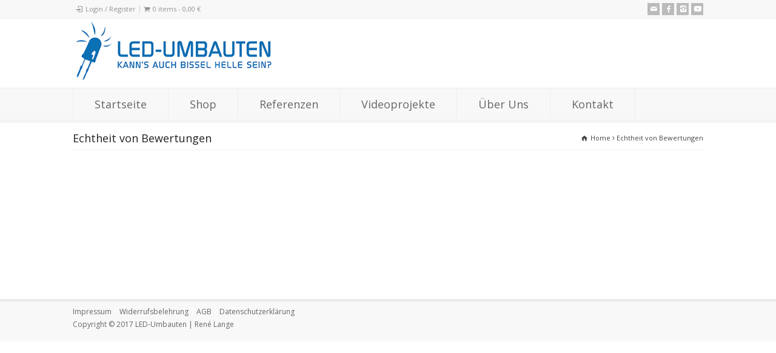

--- FILE ---
content_type: text/html; charset=UTF-8
request_url: https://led-umbauten.de/echtheit-von-bewertungen/
body_size: 8760
content:
<!doctype html><html lang="de" prefix="og: https://ogp.me/ns#" class="no-js"><head><meta charset="UTF-8" /><meta name="viewport" content="width=device-width, initial-scale=1, maximum-scale=1"><!-- <link media="all" href="https://led-umbauten.de/wp-content/cache/autoptimize/css/autoptimize_b8639f88ace4d84db14081c25a01f34e.css" rel="stylesheet"> -->
<link rel="stylesheet" type="text/css" href="//led-umbauten.de/wp-content/cache/wpfc-minified/35ivfhj/a1nl0.css" media="all"/><!-- <link media="only screen and (max-width: 768px)" href="https://led-umbauten.de/wp-content/cache/autoptimize/css/autoptimize_6fe211f8bb15af76999ce9135805d7af.css" rel="stylesheet"> -->
<link rel="stylesheet" type="text/css" href="//led-umbauten.de/wp-content/cache/wpfc-minified/7nvl3m80/a1c0y.css" media="only screen and (max-width: 768px)"/><title>Echtheit von Bewertungen | LED-Umbauten</title><meta name="robots" content="follow, index, max-snippet:-1, max-video-preview:-1, max-image-preview:large"/><link rel="canonical" href="https://led-umbauten.de/echtheit-von-bewertungen/" /><meta property="og:locale" content="de_DE" /><meta property="og:type" content="article" /><meta property="og:title" content="Echtheit von Bewertungen | LED-Umbauten" /><meta property="og:url" content="https://led-umbauten.de/echtheit-von-bewertungen/" /><meta property="og:site_name" content="LED-Umbauten.de" /><meta property="article:publisher" content="https://www.facebook.com/LedUmbauten/" /><meta property="article:published_time" content="2022-05-31T20:19:23+01:00" /><meta name="twitter:card" content="summary_large_image" /><meta name="twitter:title" content="Echtheit von Bewertungen | LED-Umbauten" /><meta name="twitter:label1" content="Lesedauer" /><meta name="twitter:data1" content="Weniger als eine Minute" /> <script type="application/ld+json" class="rank-math-schema">{"@context":"https://schema.org","@graph":[{"@type":"Organization","@id":"https://led-umbauten.de/#organization","name":"LED Umbauten","url":"https://led-umbauten.de","sameAs":["https://www.facebook.com/LedUmbauten/","https://www.instagram.com/led_umbauten/","https://www.youtube.com/channel/UCjz0vYfOpcKIRuvI_GJBuHQ"],"logo":{"@type":"ImageObject","@id":"https://led-umbauten.de/#logo","url":"https://led-umbauten.de/wp-content/uploads/2014/11/led.png","contentUrl":"https://led-umbauten.de/wp-content/uploads/2014/11/led.png","caption":"LED-Umbauten.de","inLanguage":"de","width":"400","height":"127"}},{"@type":"WebSite","@id":"https://led-umbauten.de/#website","url":"https://led-umbauten.de","name":"LED-Umbauten.de","alternateName":"LED Umbauten","publisher":{"@id":"https://led-umbauten.de/#organization"},"inLanguage":"de"},{"@type":"BreadcrumbList","@id":"https://led-umbauten.de/echtheit-von-bewertungen/#breadcrumb","itemListElement":[{"@type":"ListItem","position":"1","item":{"@id":"https://led-umbauten.de","name":"Startseite"}},{"@type":"ListItem","position":"2","item":{"@id":"https://led-umbauten.de/echtheit-von-bewertungen/","name":"Echtheit von Bewertungen"}}]},{"@type":"WebPage","@id":"https://led-umbauten.de/echtheit-von-bewertungen/#webpage","url":"https://led-umbauten.de/echtheit-von-bewertungen/","name":"Echtheit von Bewertungen | LED-Umbauten","datePublished":"2022-05-31T20:19:23+01:00","dateModified":"2022-05-31T20:19:23+01:00","isPartOf":{"@id":"https://led-umbauten.de/#website"},"inLanguage":"de","breadcrumb":{"@id":"https://led-umbauten.de/echtheit-von-bewertungen/#breadcrumb"}},{"@type":"Person","@id":"https://led-umbauten.de/author/amiarts/","name":"adm1n","url":"https://led-umbauten.de/author/amiarts/","image":{"@type":"ImageObject","@id":"https://secure.gravatar.com/avatar/5295b9a010b9c0d5f521ba23a8eb3547a5316defaee54475b3f4304821af1bd5?s=96&amp;d=mm&amp;r=g","url":"https://secure.gravatar.com/avatar/5295b9a010b9c0d5f521ba23a8eb3547a5316defaee54475b3f4304821af1bd5?s=96&amp;d=mm&amp;r=g","caption":"adm1n","inLanguage":"de"},"worksFor":{"@id":"https://led-umbauten.de/#organization"}},{"@type":"Article","headline":"Echtheit von Bewertungen | LED-Umbauten","datePublished":"2022-05-31T20:19:23+01:00","dateModified":"2022-05-31T20:19:23+01:00","author":{"@id":"https://led-umbauten.de/author/amiarts/","name":"adm1n"},"publisher":{"@id":"https://led-umbauten.de/#organization"},"name":"Echtheit von Bewertungen | LED-Umbauten","@id":"https://led-umbauten.de/echtheit-von-bewertungen/#richSnippet","isPartOf":{"@id":"https://led-umbauten.de/echtheit-von-bewertungen/#webpage"},"inLanguage":"de","mainEntityOfPage":{"@id":"https://led-umbauten.de/echtheit-von-bewertungen/#webpage"}}]}</script> <link rel='dns-prefetch' href='//fonts.googleapis.com' /><link rel="alternate" type="application/rss+xml" title="LED-Umbauten &raquo; Feed" href="https://led-umbauten.de/feed/" /><link rel="alternate" type="application/rss+xml" title="LED-Umbauten &raquo; Kommentar-Feed" href="https://led-umbauten.de/comments/feed/" /> <!--[if IE 7]><link rel='stylesheet' id='theme-ie7-css' href='https://led-umbauten.de/wp-content/themes/rttheme18/css/ie7.css' type='text/css' media='all' /> <![endif]--> <!--[if lt IE 9]><link rel='stylesheet' id='theme-ltie9-css' href='https://led-umbauten.de/wp-content/themes/rttheme18/css/before_ie9.css' type='text/css' media='all' /> <![endif]--><link rel='stylesheet' id='menu-css' href='//fonts.googleapis.com/css?family=Open+Sans%3A400%2C400italic&#038;subset=latin%2Clatin-ext&#038;ver=1.0.0' type='text/css' media='all' /> <script type="text/javascript" src="https://led-umbauten.de/wp-includes/js/jquery/jquery.min.js" id="jquery-core-js"></script> <script type="text/javascript" id="wc-add-to-cart-js-extra">var wc_add_to_cart_params = {"ajax_url":"\/wp-admin\/admin-ajax.php","wc_ajax_url":"\/?wc-ajax=%%endpoint%%","i18n_view_cart":"Warenkorb anzeigen","cart_url":"https:\/\/led-umbauten.de\/warenkorb\/","is_cart":"","cart_redirect_after_add":"no"};</script> <script type="text/javascript" id="woocommerce-js-extra">var woocommerce_params = {"ajax_url":"\/wp-admin\/admin-ajax.php","wc_ajax_url":"\/?wc-ajax=%%endpoint%%","i18n_password_show":"Passwort anzeigen","i18n_password_hide":"Passwort verbergen"};</script> <script type="text/javascript" id="sp-dsgvo-js-extra">var spDsgvoGeneralConfig = {"ajaxUrl":"https:\/\/led-umbauten.de\/wp-admin\/admin-ajax.php","wpJsonUrl":"https:\/\/led-umbauten.de\/wp-json\/legalweb\/v1\/","cookieName":"sp_dsgvo_cookie_settings","cookieVersion":"1578949063592","cookieLifeTime":"86400","cookieLifeTimeDismiss":"86400","locale":"de_DE","privacyPolicyPageId":"174","privacyPolicyPageUrl":"https:\/\/led-umbauten.de\/datenschutzerklaerung\/","imprintPageId":"175","imprintPageUrl":"https:\/\/led-umbauten.de\/impressum\/","showNoticeOnClose":"1","initialDisplayType":"policy_popup","allIntegrationSlugs":["youtube","gmaps"],"noticeHideEffect":"none","noticeOnScroll":"","noticeOnScrollOffset":"100","currentPageId":"3009","forceCookieInfo":"0","clientSideBlocking":"0"};
var spDsgvoIntegrationConfig = [{"slug":"youtube","category":"embeddings","cookieNames":"","insertLocation":"","usedTagmanager":"","jsCode":"","hosts":"youtu.be;youtube.com;youtube.;youtube-nocookie.com","placeholder":"<div class=\"sp-dsgvo sp-dsgvo-embedding-container sp-dsgvo-embedding-youtube \"><div class=\"sp-dsgvo-blocked-embedding-placeholder sp-dsgvo-blocked-embedding-placeholder-youtube\">  <div class=\"sp-dsgvo-blocked-embedding-placeholder-header\"><img class=\"sp-dsgvo-blocked-embedding-placeholder-header-icon\" src=\"https:\/\/led-umbauten.de\/wp-content\/plugins\/shapepress-dsgvo\/public\/images\/embeddings\/icon-youtube.svg\"\/>Wir ben\u00f6tigen Ihre Zustimmung um den Inhalt von YouTube laden zu k\u00f6nnen.<\/div>  <div class=\"sp-dsgvo-blocked-embedding-placeholder-body\"><p>Mit dem Klick auf das Video werden durch den mit uns gemeinsam Verantwortlichen Youtube [Google Ireland Limited, Irland] das Video abgespielt, auf Ihrem Endger\u00e4t Skripte geladen, Cookies gespeichert und personenbezogene Daten erfasst. Damit kann Google Aktivit\u00e4ten im Internet verfolgen und Werbung zielgruppengerecht ausspielen. Es erfolgt eine Daten\u00fcbermittlung in die USA, diese verf\u00fcgt \u00fcber keinen EU-konformen Datenschutz. Weitere Informationen finden Sie <a target=\"_blank\" href=\"#\" class=\"sp-dsgvo-navigate-privacy-policy\">hier<\/a>.<\/p>   <div class=\"sp-dsgvo-blocked-embedding-button-container\"> <a href=\"#\" class=\"sp-dsgvo-direct-enable-popup sp-dsgvo-blocked-embedding-button-enable\" data-slug=\"youtube\">Hier klicken um den Inhalt zu aktivieren.<\/a><\/div>  <\/div><\/div><div class=\"sp-dsgvo-hidden-embedding-content sp-dsgvo-hidden-embedding-content-youtube\" data-sp-dsgvo-embedding-slug=\"youtube\">{encodedContent}<\/div><\/div>"},{"slug":"gmaps","category":"embeddings","cookieNames":"","insertLocation":"","usedTagmanager":"","jsCode":"","hosts":"maps.google.com;www.google.com\/maps\/","placeholder":"<div class=\"sp-dsgvo sp-dsgvo-embedding-container sp-dsgvo-embedding-gmaps \"><div class=\"sp-dsgvo-blocked-embedding-placeholder sp-dsgvo-blocked-embedding-placeholder-gmaps\">  <div class=\"sp-dsgvo-blocked-embedding-placeholder-header\"><img class=\"sp-dsgvo-blocked-embedding-placeholder-header-icon\" src=\"https:\/\/led-umbauten.de\/wp-content\/plugins\/shapepress-dsgvo\/public\/images\/embeddings\/icon-gmaps.svg\"\/>Wir ben\u00f6tigen Ihre Zustimmung um den Inhalt von Google Maps laden zu k\u00f6nnen.<\/div>  <div class=\"sp-dsgvo-blocked-embedding-placeholder-body\"><p>Mit dem Klick auf den Dienst werden durch den mit uns gemeinsam Verantwortlichen Google [Google Ireland Limited, Irland] der Kartendienst Google Maps angezeigt, auf Ihrem Endger\u00e4t Skripte geladen, Cookies gespeichert und personenbezogene Daten erfasst. Damit kann Google Aktivit\u00e4ten im Internet verfolgen und Werbung zielgruppengerecht ausspielen. Es erfolgt eine Daten\u00fcbermittlung in die USA, diese verf\u00fcgt \u00fcber keinen EU-konformen Datenschutz. Weitere Informationen. Weitere Informationen finden Sie <a target=\"_blank\" href=\"#\" class=\"sp-dsgvo-navigate-privacy-policy\">hier<\/a>.<\/p>   <div class=\"sp-dsgvo-blocked-embedding-button-container\"> <a href=\"#\" class=\"sp-dsgvo-direct-enable-popup sp-dsgvo-blocked-embedding-button-enable\" data-slug=\"gmaps\">Hier klicken um den Inhalt zu aktivieren.<\/a><\/div>  <\/div><\/div><div class=\"sp-dsgvo-hidden-embedding-content sp-dsgvo-hidden-embedding-content-gmaps\" data-sp-dsgvo-embedding-slug=\"gmaps\">{encodedContent}<\/div><\/div>"}];</script> <link rel="https://api.w.org/" href="https://led-umbauten.de/wp-json/" /><link rel="alternate" title="JSON" type="application/json" href="https://led-umbauten.de/wp-json/wp/v2/pages/3009" /><link rel="EditURI" type="application/rsd+xml" title="RSD" href="https://led-umbauten.de/xmlrpc.php?rsd" /><link rel='shortlink' href='https://led-umbauten.de/?p=3009' /><link rel="alternate" title="oEmbed (JSON)" type="application/json+oembed" href="https://led-umbauten.de/wp-json/oembed/1.0/embed?url=https%3A%2F%2Fled-umbauten.de%2Fechtheit-von-bewertungen%2F" /><link rel="alternate" title="oEmbed (XML)" type="text/xml+oembed" href="https://led-umbauten.de/wp-json/oembed/1.0/embed?url=https%3A%2F%2Fled-umbauten.de%2Fechtheit-von-bewertungen%2F&#038;format=xml" /><meta name="follow.[base64]" content="LRn6Ld7hYwYWy0y3My8e"/><link rel="apple-touch-icon" sizes="180x180" href="/wp-content/uploads/fbrfg/apple-touch-icon.png"><link rel="icon" type="image/png" href="/wp-content/uploads/fbrfg/favicon-32x32.png" sizes="32x32"><link rel="icon" type="image/png" href="/wp-content/uploads/fbrfg/favicon-16x16.png" sizes="16x16"><link rel="manifest" href="/wp-content/uploads/fbrfg/manifest.json"><link rel="mask-icon" href="/wp-content/uploads/fbrfg/safari-pinned-tab.svg" color="#5bbad5"><link rel="shortcut icon" href="/wp-content/uploads/fbrfg/favicon.ico"><meta name="msapplication-config" content="/wp-content/uploads/fbrfg/browserconfig.xml"><meta name="theme-color" content="#ffffff"> <!--[if lt IE 9]><script src="https://led-umbauten.de/wp-content/themes/rttheme18/js/html5shiv.js"></script><![endif]--><!--[if gte IE 9]><style type="text/css">.gradient { filter: none; }</style><![endif]--> <noscript><style>.woocommerce-product-gallery{ opacity: 1 !important; }</style></noscript><meta name="generator" content="Powered by Slider Revolution 6.7.34 - responsive, Mobile-Friendly Slider Plugin for WordPress with comfortable drag and drop interface." /> <script>function setREVStartSize(e){
//window.requestAnimationFrame(function() {
window.RSIW = window.RSIW===undefined ? window.innerWidth : window.RSIW;
window.RSIH = window.RSIH===undefined ? window.innerHeight : window.RSIH;
try {
var pw = document.getElementById(e.c).parentNode.offsetWidth,
newh;
pw = pw===0 || isNaN(pw) || (e.l=="fullwidth" || e.layout=="fullwidth") ? window.RSIW : pw;
e.tabw = e.tabw===undefined ? 0 : parseInt(e.tabw);
e.thumbw = e.thumbw===undefined ? 0 : parseInt(e.thumbw);
e.tabh = e.tabh===undefined ? 0 : parseInt(e.tabh);
e.thumbh = e.thumbh===undefined ? 0 : parseInt(e.thumbh);
e.tabhide = e.tabhide===undefined ? 0 : parseInt(e.tabhide);
e.thumbhide = e.thumbhide===undefined ? 0 : parseInt(e.thumbhide);
e.mh = e.mh===undefined || e.mh=="" || e.mh==="auto" ? 0 : parseInt(e.mh,0);
if(e.layout==="fullscreen" || e.l==="fullscreen")
newh = Math.max(e.mh,window.RSIH);
else{
e.gw = Array.isArray(e.gw) ? e.gw : [e.gw];
for (var i in e.rl) if (e.gw[i]===undefined || e.gw[i]===0) e.gw[i] = e.gw[i-1];
e.gh = e.el===undefined || e.el==="" || (Array.isArray(e.el) && e.el.length==0)? e.gh : e.el;
e.gh = Array.isArray(e.gh) ? e.gh : [e.gh];
for (var i in e.rl) if (e.gh[i]===undefined || e.gh[i]===0) e.gh[i] = e.gh[i-1];
var nl = new Array(e.rl.length),
ix = 0,
sl;
e.tabw = e.tabhide>=pw ? 0 : e.tabw;
e.thumbw = e.thumbhide>=pw ? 0 : e.thumbw;
e.tabh = e.tabhide>=pw ? 0 : e.tabh;
e.thumbh = e.thumbhide>=pw ? 0 : e.thumbh;
for (var i in e.rl) nl[i] = e.rl[i]<window.RSIW ? 0 : e.rl[i];
sl = nl[0];
for (var i in nl) if (sl>nl[i] && nl[i]>0) { sl = nl[i]; ix=i;}
var m = pw>(e.gw[ix]+e.tabw+e.thumbw) ? 1 : (pw-(e.tabw+e.thumbw)) / (e.gw[ix]);
newh =  (e.gh[ix] * m) + (e.tabh + e.thumbh);
}
var el = document.getElementById(e.c);
if (el!==null && el) el.style.height = newh+"px";
el = document.getElementById(e.c+"_wrapper");
if (el!==null && el) {
el.style.height = newh+"px";
el.style.display = "block";
}
} catch(e){
console.log("Failure at Presize of Slider:" + e)
}
//});
};</script> </head><body class="wp-singular page-template-default page page-id-3009 wp-theme-rttheme18 theme-rttheme18 sfsi_actvite_theme_default woocommerce-no-js  menu-style-one wide rt_content_animations header-design1 no-header-content"> <script type="text/javascript">document.getElementsByTagName("html")[0].className.replace(/\no-js\b/, "js");
window.onerror=function(){				
document.getElementById("rt_loading").removeAttribute("class");
}</script> <div id="rt_loading" class="rt_loading"></div><div id="container"><section id="mobile_bar" class="clearfix"><div class="mobile_menu_control icon-menu"></div><div class="top_bar_control icon-cog"></div></section><section id="top_bar" class="clearfix"><div class="top_bar_container"><ul id="top_navigation" class="top_links"><li class="icon-login"><a href="https://led-umbauten.de/my-account/" title="Login / Register">Login / Register</a></li><li class="icon-basket"><span><a class="cart-contents" href="https://led-umbauten.de/warenkorb/" title="View your shopping cart">0 items - <span class="woocommerce-Price-amount amount">0,00&nbsp;<span class="woocommerce-Price-currencySymbol">&euro;</span></span></a></span></li></ul><ul class="social_media"><li class="mail"><a rel="noreferrer" class="icon-mail" target="_blank" href="mailto:info@led-umbauten.de" title="Email"><span>E-Mail</span></a></li><li class="facebook"><a rel="noreferrer" class="icon-facebook" target="_blank" href="http://fb.com/ledumbauten" title="Facebook"><span>Facebook</span></a></li><li class="instagram"><a rel="noreferrer" class="icon-instagram" target="_blank" href="https://www.instagram.com/led_umbauten/" title="Instagram"><span>Instagram</span></a></li><li class="youtube-play"><a rel="noreferrer" class="icon-youtube-play" target="_blank" href="https://www.youtube.com/channel/UCtUuCqFJwWFGtJhadpc1yrg" title="YouTube"><span>Youtube</span></a></li></ul></div></section><header id="header"><section id="header_contents" class="clearfix"><section class="section_logo logo_left three"><section id="logo"> <a href="https://led-umbauten.de/" title="LED-Umbauten"><img loading="lazy" src="https://led-umbauten.de/wp-content/uploads/2014/11/led.png" alt="LED-Umbauten" data-retina="" /></a></section></section><section class="section_widget first three"></section><section class="section_widget second three"><section id="slogan_text" class="right_side "></section></section></section><div class="nav_shadow sticky"><div class="nav_border"><nav id="navigation_bar" class="navigation  with_small_logo"><div id="sticky_logo"><a href="https://led-umbauten.de/" title="LED-Umbauten"><img loading="lazy" src="https://led-umbauten.de/wp-content/uploads/2014/11/led.png" alt="LED-Umbauten" /></a></div><ul id="navigation" class="menu"><li id='menu-item-9'  class="menu-item menu-item-type-post_type menu-item-object-page menu-item-home top-level-0" data-column-size='0'><a  href="https://led-umbauten.de/">Startseite</a></li><li id='menu-item-160'  class="menu-item menu-item-type-post_type menu-item-object-page top-level-1" data-column-size='0'><a  href="https://led-umbauten.de/shop/">Shop</a></li><li id='menu-item-16'  class="menu-item menu-item-type-post_type menu-item-object-page top-level-2" data-column-size='0'><a  href="https://led-umbauten.de/referenzen/">Referenzen</a></li><li id='menu-item-37'  class="menu-item menu-item-type-post_type menu-item-object-page top-level-3" data-column-size='0'><a  href="https://led-umbauten.de/videoprojekte/">Videoprojekte</a></li><li id='menu-item-51'  class="menu-item menu-item-type-post_type menu-item-object-page top-level-4" data-column-size='0'><a  href="https://led-umbauten.de/ueber-uns/">Über Uns</a></li><li id='menu-item-59'  class="menu-item menu-item-type-post_type menu-item-object-page top-level-5" data-column-size='0'><a  href="https://led-umbauten.de/anfrage-stellen/">Kontakt</a></li></ul></nav></div></div></header><div class="content_holder"><div class="content_second_background"><div class="content_area clearfix"><section class="content_block_background"><section id="row-3009" class="content_block clearfix"><section id="post-3009" class="content full post-3009 page type-page status-publish hentry" ><div class="row"><section class="info_bar clearfix "><section class="heading"><h1>Echtheit von Bewertungen</h1></section><section class="breadcrumb"><ol vocab="http://schema.org/" typeof="BreadcrumbList"><li property="itemListElement" typeof="ListItem"> <a property="item" typeof="WebPage" class="icon-home" href="https://led-umbauten.de/"><span property="name">Home</span></a><meta property="position" content="1"></li> <span class="icon-angle-right"></span><li> <span itemprop="name">Echtheit von Bewertungen</span><meta itemprop="position" content="2"></li></ol></section></section></div></section></section></section></div><div class="content_footer footer_widgets_holder"><section class="footer_widgets clearfix"></section></div></div></div></div><footer id="footer"><div class="footer_info"><div class="part1"><ul id="footer_links" class="footer_links"><li id="menu-item-189" class="menu-item menu-item-type-post_type menu-item-object-page menu-item-189"><a href="https://led-umbauten.de/impressum/">Impressum</a></li><li id="menu-item-191" class="menu-item menu-item-type-post_type menu-item-object-page menu-item-191"><a href="https://led-umbauten.de/widerrufsbelehrung/">Widerrufsbelehrung</a></li><li id="menu-item-192" class="menu-item menu-item-type-post_type menu-item-object-page menu-item-192"><a href="https://led-umbauten.de/agb/">AGB</a></li><li id="menu-item-193" class="menu-item menu-item-type-post_type menu-item-object-page menu-item-privacy-policy menu-item-193"><a rel="privacy-policy" href="https://led-umbauten.de/datenschutzerklaerung/">Datenschutzerklärung</a></li></ul><div class="copyright">Copyright © 2017 LED-Umbauten | René Lange</div></div></div></footer>  <script>window.RS_MODULES = window.RS_MODULES || {};
window.RS_MODULES.modules = window.RS_MODULES.modules || {};
window.RS_MODULES.waiting = window.RS_MODULES.waiting || [];
window.RS_MODULES.defered = false;
window.RS_MODULES.moduleWaiting = window.RS_MODULES.moduleWaiting || {};
window.RS_MODULES.type = 'compiled';</script> <script type="speculationrules">{"prefetch":[{"source":"document","where":{"and":[{"href_matches":"\/*"},{"not":{"href_matches":["\/wp-*.php","\/wp-admin\/*","\/wp-content\/uploads\/*","\/wp-content\/*","\/wp-content\/plugins\/*","\/wp-content\/themes\/rttheme18\/*","\/*\\?(.+)"]}},{"not":{"selector_matches":"a[rel~=\"nofollow\"]"}},{"not":{"selector_matches":".no-prefetch, .no-prefetch a"}}]},"eagerness":"conservative"}]}</script> <div id="fb-root"></div> <script>(function(d, s, id) {
var js, fjs = d.getElementsByTagName(s)[0];
if (d.getElementById(id)) return;
js = d.createElement(s);
js.id = id;
js.src = "https://connect.facebook.net/en_US/sdk.js#xfbml=1&version=v3.2";
fjs.parentNode.insertBefore(js, fjs);
}(document, 'script', 'facebook-jssdk'));</script> <script src="https://apis.google.com/js/platform.js"></script> <script>window.addEventListener('sfsi_functions_loaded', function() {
if (typeof sfsi_responsive_toggle == 'function') {
sfsi_responsive_toggle(0);
// console.log('sfsi_responsive_toggle');
}
})</script> <script>window.addEventListener('sfsi_functions_loaded', function () {
if (typeof sfsi_plugin_version == 'function') {
sfsi_plugin_version(2.77);
}
});
function sfsi_processfurther(ref) {
var feed_id = '[base64]';
var feedtype = 8;
var email = jQuery(ref).find('input[name="email"]').val();
var filter = /^(([^<>()[\]\\.,;:\s@\"]+(\.[^<>()[\]\\.,;:\s@\"]+)*)|(\".+\"))@((\[[0-9]{1,3}\.[0-9]{1,3}\.[0-9]{1,3}\.[0-9]{1,3}\])|(([a-zA-Z\-0-9]+\.)+[a-zA-Z]{2,}))$/;
if ((email != "Enter your email") && (filter.test(email))) {
if (feedtype == "8") {
var url = "https://api.follow.it/subscription-form/" + feed_id + "/" + feedtype;
window.open(url, "popupwindow", "scrollbars=yes,width=1080,height=760");
return true;
}
} else {
alert("Please enter email address");
jQuery(ref).find('input[name="email"]').focus();
return false;
}
}</script> <script type='text/javascript'>(function () {
var c = document.body.className;
c = c.replace(/woocommerce-no-js/, 'woocommerce-js');
document.body.className = c;
})();</script> <script type="text/javascript" id="wp-i18n-js-after">wp.i18n.setLocaleData( { 'text direction\u0004ltr': [ 'ltr' ] } );</script> <script type="text/javascript" id="contact-form-7-js-translations">( function( domain, translations ) {
var localeData = translations.locale_data[ domain ] || translations.locale_data.messages;
localeData[""].domain = domain;
wp.i18n.setLocaleData( localeData, domain );
} )( "contact-form-7", {"translation-revision-date":"2025-07-04 15:18:14+0000","generator":"GlotPress\/4.0.1","domain":"messages","locale_data":{"messages":{"":{"domain":"messages","plural-forms":"nplurals=2; plural=n != 1;","lang":"de"},"This contact form is placed in the wrong place.":["Dieses Kontaktformular wurde an der falschen Stelle platziert."],"Error:":["Fehler:"]}},"comment":{"reference":"includes\/js\/index.js"}} );</script> <script type="text/javascript" id="contact-form-7-js-before">var wpcf7 = {
"api": {
"root": "https:\/\/led-umbauten.de\/wp-json\/",
"namespace": "contact-form-7\/v1"
}
};</script> <script type="text/javascript" id="SFSICustomJs-js-extra">var sfsi_icon_ajax_object = {"nonce":"8140009fdb","ajax_url":"https:\/\/led-umbauten.de\/wp-admin\/admin-ajax.php","plugin_url":"https:\/\/led-umbauten.de\/wp-content\/plugins\/ultimate-social-media-icons\/"};</script> <script type="text/javascript" id="rt-theme-scripts-js-extra">var rt_theme_params = {"ajax_url":"https:\/\/led-umbauten.de\/wp-admin\/admin-ajax.php","rttheme_template_dir":"https:\/\/led-umbauten.de\/wp-content\/themes\/rttheme18","sticky_logo":"on","content_animations":"on","page_loading":"on"};</script> <script type="text/javascript" id="wc-order-attribution-js-extra">var wc_order_attribution = {"params":{"lifetime":1.0000000000000000818030539140313095458623138256371021270751953125e-5,"session":30,"base64":false,"ajaxurl":"https:\/\/led-umbauten.de\/wp-admin\/admin-ajax.php","prefix":"wc_order_attribution_","allowTracking":true},"fields":{"source_type":"current.typ","referrer":"current_add.rf","utm_campaign":"current.cmp","utm_source":"current.src","utm_medium":"current.mdm","utm_content":"current.cnt","utm_id":"current.id","utm_term":"current.trm","utm_source_platform":"current.plt","utm_creative_format":"current.fmt","utm_marketing_tactic":"current.tct","session_entry":"current_add.ep","session_start_time":"current_add.fd","session_pages":"session.pgs","session_count":"udata.vst","user_agent":"udata.uag"}};</script> <script type="text/javascript" id="wp-statistics-tracker-js-extra">var WP_Statistics_Tracker_Object = {"requestUrl":"https:\/\/led-umbauten.de\/wp-json\/wp-statistics\/v2","ajaxUrl":"https:\/\/led-umbauten.de\/wp-admin\/admin-ajax.php","hitParams":{"wp_statistics_hit":1,"source_type":"page","source_id":3009,"search_query":"","signature":"1b838216883d79493628a59c7ca31d65","endpoint":"hit"},"onlineParams":{"wp_statistics_hit":1,"source_type":"page","source_id":3009,"search_query":"","signature":"1b838216883d79493628a59c7ca31d65","endpoint":"online"},"option":{"userOnline":"1","dntEnabled":"","bypassAdBlockers":"","consentIntegration":{"name":null,"status":[]},"isPreview":false,"trackAnonymously":false,"isWpConsentApiActive":false,"consentLevel":""},"jsCheckTime":"60000","isLegacyEventLoaded":""};</script>  <script async src="https://www.googletagmanager.com/gtag/js?id=UA-153623779-1"></script> <script>window.dataLayer = window.dataLayer || [];
function gtag(){dataLayer.push(arguments);}
gtag('js', new Date());
gtag('config', 'UA-153623779-1');</script> <script type="text/javascript" id="slb_context">if ( !!window.jQuery ) {(function($){$(document).ready(function(){if ( !!window.SLB ) { {$.extend(SLB, {"context":["public","user_guest"]});} }})})(jQuery);}</script> <!--noptimize-->
<div id="cookie-notice" role="banner"
class="sp-dsgvo lwb-d-flex cn-top cookie-style-00  "
style="background-color: #333333;
color: #ffffff;
height: auto;">
<div class="cookie-notice-container container-fluid lwb-d-md-flex justify-content-md-center align-items-md-center">
<span id="cn-notice-text" class=""
style="font-size:13px">Sofern Sie Ihre Datenschutzeinstellungen &auml;ndern m&ouml;chten z.B. Erteilung von Einwilligungen, Widerruf bereits erteilter Einwilligungen klicken Sie auf nachfolgenden Button.                    </span>
<a href="#" id="cn-btn-settings"
class="cn-set-cookie button button-default "
style="background-color: #f3f3f3;
color: #333333;
border-color: #F3F3F3;
border-width: 1px">
Einstellungen                    </a>
</div> <!-- class="cookie-notice-container" -->
</div> <!--id="cookie-notice" -->
<!--/noptimize--> <script defer src="https://led-umbauten.de/wp-content/cache/autoptimize/js/autoptimize_5b1395162d1f47ef4ba78d76b642d1d7.js"></script></body></html><!-- WP Fastest Cache file was created in 0.783 seconds, on 11.07.2025 @ 14:43 -->